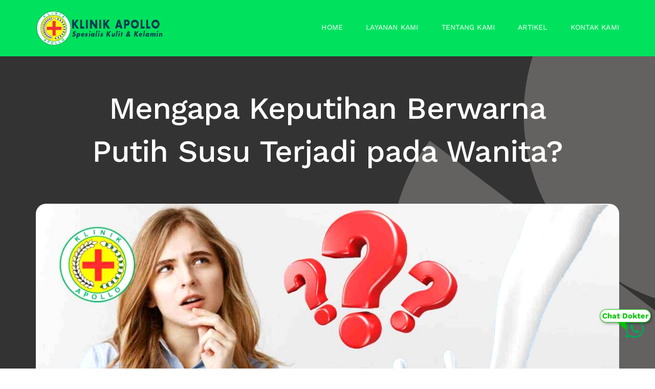

--- FILE ---
content_type: text/html; charset=UTF-8
request_url: https://klinikapollo.net/mengapa-keputihan-berwarna-putih-susu-terjadi-pada-wanita/
body_size: 23236
content:
<!DOCTYPE html>
<html class="avada-html-layout-wide avada-html-header-position-top avada-is-100-percent-template" lang="id" prefix="og: http://ogp.me/ns# fb: http://ogp.me/ns/fb#">
<head>
	<meta http-equiv="X-UA-Compatible" content="IE=edge" />
	<meta http-equiv="Content-Type" content="text/html; charset=utf-8"/>
	<meta name="viewport" content="width=device-width, initial-scale=1" />
	        <style>
            .bd_toc_container {
                transition: ease-in-out .5s !important;
            }
            .bd_toc_container {
                border-top-left-radius:     4px;
                border-top-right-radius:    4px;
                border-bottom-right-radius: 4px;
                border-bottom-left-radius:  4px;
            }
            .bd_toc_container {
                box-shadow: 0px
                            4px
                            16px
                            0px
            rgba(0, 0, 0, 0.03);
            }
            .bd_toc_container.scroll-to-fixed-fixed {
                margin: 0 !important;
            }
            .bd_toc_wrapper .bd_toc_header .bd_toc_switcher_hide_show_icon .bd_toc_arrow {
                border-color: #2c2f32            }
            .bd_toc_wrapper .bd_toc_header:hover .bd_toc_switcher_hide_show_icon .bd_toc_arrow {
                border-color: #2c2f32            }
            .bd_toc_header {
                border-top-left-radius:     10px;
                border-top-right-radius:    10px;
                border-bottom-right-radius: 10px;
                border-bottom-left-radius:  10px;
            }
            .bd_toc_wrapper .bd_toc_wrapper_item .bd_toc_content .bd_toc_content_list ul li a {
                border-top-left-radius:     10px;
                border-top-right-radius:    10px;
                border-bottom-right-radius: 10px;
                border-bottom-left-radius:  10px;
            }
            .bd_toc_container .bd_toc_wrapper .bd_toc_content.list-type-disc ul li a:before {
                background-color: #2c2f32;
                top: calc( 0px + 7px );
                left: calc( 0px - 12px );
            }

        </style>
        <meta name='robots' content='index, follow, max-image-preview:large, max-snippet:-1, max-video-preview:-1' />
	<style>img:is([sizes="auto" i], [sizes^="auto," i]) { contain-intrinsic-size: 3000px 1500px }</style>
	
	<!-- This site is optimized with the Yoast SEO plugin v25.8 - https://yoast.com/wordpress/plugins/seo/ -->
	<title>Mengapa Keputihan Berwarna Putih Susu Terjadi pada Wanita? | Klinik Apollo Jakarta</title>
	<meta name="description" content="Ketahui dengan lakukan pemeriksaan dokter ahli ginekologi, mengapa keputihan berwarna putih susu umum terjadi pada wanita." />
	<link rel="canonical" href="https://klinikapollo.net/mengapa-keputihan-berwarna-putih-susu-terjadi-pada-wanita/" />
	<meta property="og:locale" content="id_ID" />
	<meta property="og:type" content="article" />
	<meta property="og:title" content="Mengapa Keputihan Berwarna Putih Susu Terjadi pada Wanita? | Klinik Apollo Jakarta" />
	<meta property="og:description" content="Ketahui dengan lakukan pemeriksaan dokter ahli ginekologi, mengapa keputihan berwarna putih susu umum terjadi pada wanita." />
	<meta property="og:url" content="https://klinikapollo.net/mengapa-keputihan-berwarna-putih-susu-terjadi-pada-wanita/" />
	<meta property="og:site_name" content="Klinik Apollo Jakarta" />
	<meta property="article:publisher" content="https://www.facebook.com/people/Klinik-Apollo-Jakarta/100090125929091/" />
	<meta property="article:published_time" content="2023-10-31T07:07:35+00:00" />
	<meta property="og:image" content="https://klinikapollo.net/wp-content/uploads/2023/10/Mengapa-Keputihan-Berwarna-Putih-Susu.jpg" />
	<meta property="og:image:width" content="2000" />
	<meta property="og:image:height" content="1325" />
	<meta property="og:image:type" content="image/jpeg" />
	<meta name="author" content="Yulia" />
	<meta name="twitter:card" content="summary_large_image" />
	<meta name="twitter:label1" content="Ditulis oleh" />
	<meta name="twitter:data1" content="Yulia" />
	<meta name="twitter:label2" content="Estimasi waktu membaca" />
	<meta name="twitter:data2" content="3 menit" />
	<script type="application/ld+json" class="yoast-schema-graph">{"@context":"https://schema.org","@graph":[{"@type":"Article","@id":"https://klinikapollo.net/mengapa-keputihan-berwarna-putih-susu-terjadi-pada-wanita/#article","isPartOf":{"@id":"https://klinikapollo.net/mengapa-keputihan-berwarna-putih-susu-terjadi-pada-wanita/"},"author":{"name":"Yulia","@id":"https://klinikapollo.net/#/schema/person/9fcd041e9a1a2ac16c8af6208cb267c6"},"headline":"Mengapa Keputihan Berwarna Putih Susu Terjadi pada Wanita?","datePublished":"2023-10-31T07:07:35+00:00","mainEntityOfPage":{"@id":"https://klinikapollo.net/mengapa-keputihan-berwarna-putih-susu-terjadi-pada-wanita/"},"wordCount":512,"commentCount":0,"publisher":{"@id":"https://klinikapollo.net/#organization"},"image":{"@id":"https://klinikapollo.net/mengapa-keputihan-berwarna-putih-susu-terjadi-pada-wanita/#primaryimage"},"thumbnailUrl":"https://klinikapollo.net/wp-content/uploads/2023/10/Mengapa-Keputihan-Berwarna-Putih-Susu.jpg","keywords":["Infeksi Menular Seksual","Keputihan"],"articleSection":["Penyakit Menular Seksual"],"inLanguage":"id","potentialAction":[{"@type":"CommentAction","name":"Comment","target":["https://klinikapollo.net/mengapa-keputihan-berwarna-putih-susu-terjadi-pada-wanita/#respond"]}]},{"@type":"WebPage","@id":"https://klinikapollo.net/mengapa-keputihan-berwarna-putih-susu-terjadi-pada-wanita/","url":"https://klinikapollo.net/mengapa-keputihan-berwarna-putih-susu-terjadi-pada-wanita/","name":"Mengapa Keputihan Berwarna Putih Susu Terjadi pada Wanita? | Klinik Apollo Jakarta","isPartOf":{"@id":"https://klinikapollo.net/#website"},"primaryImageOfPage":{"@id":"https://klinikapollo.net/mengapa-keputihan-berwarna-putih-susu-terjadi-pada-wanita/#primaryimage"},"image":{"@id":"https://klinikapollo.net/mengapa-keputihan-berwarna-putih-susu-terjadi-pada-wanita/#primaryimage"},"thumbnailUrl":"https://klinikapollo.net/wp-content/uploads/2023/10/Mengapa-Keputihan-Berwarna-Putih-Susu.jpg","datePublished":"2023-10-31T07:07:35+00:00","description":"Ketahui dengan lakukan pemeriksaan dokter ahli ginekologi, mengapa keputihan berwarna putih susu umum terjadi pada wanita.","breadcrumb":{"@id":"https://klinikapollo.net/mengapa-keputihan-berwarna-putih-susu-terjadi-pada-wanita/#breadcrumb"},"inLanguage":"id","potentialAction":[{"@type":"ReadAction","target":["https://klinikapollo.net/mengapa-keputihan-berwarna-putih-susu-terjadi-pada-wanita/"]}]},{"@type":"ImageObject","inLanguage":"id","@id":"https://klinikapollo.net/mengapa-keputihan-berwarna-putih-susu-terjadi-pada-wanita/#primaryimage","url":"https://klinikapollo.net/wp-content/uploads/2023/10/Mengapa-Keputihan-Berwarna-Putih-Susu.jpg","contentUrl":"https://klinikapollo.net/wp-content/uploads/2023/10/Mengapa-Keputihan-Berwarna-Putih-Susu.jpg","width":2000,"height":1325,"caption":"img: klinikapollojakarta.com"},{"@type":"BreadcrumbList","@id":"https://klinikapollo.net/mengapa-keputihan-berwarna-putih-susu-terjadi-pada-wanita/#breadcrumb","itemListElement":[{"@type":"ListItem","position":1,"name":"Beranda","item":"https://klinikapollo.net/"},{"@type":"ListItem","position":2,"name":"Mengapa Keputihan Berwarna Putih Susu Terjadi pada Wanita?"}]},{"@type":"WebSite","@id":"https://klinikapollo.net/#website","url":"https://klinikapollo.net/","name":"Klinik Apollo Jakarta","description":"Spesialis Penyakit Kelamin","publisher":{"@id":"https://klinikapollo.net/#organization"},"potentialAction":[{"@type":"SearchAction","target":{"@type":"EntryPoint","urlTemplate":"https://klinikapollo.net/?s={search_term_string}"},"query-input":{"@type":"PropertyValueSpecification","valueRequired":true,"valueName":"search_term_string"}}],"inLanguage":"id"},{"@type":"Organization","@id":"https://klinikapollo.net/#organization","name":"Klinik Apollo Jakarta","url":"https://klinikapollo.net/","logo":{"@type":"ImageObject","inLanguage":"id","@id":"https://klinikapollo.net/#/schema/logo/image/","url":"https://klinikapollo.net/wp-content/uploads/2023/09/Logo-Klinik-Apollo-Jakarta-Persegi-2.png","contentUrl":"https://klinikapollo.net/wp-content/uploads/2023/09/Logo-Klinik-Apollo-Jakarta-Persegi-2.png","width":365,"height":102,"caption":"Klinik Apollo Jakarta"},"image":{"@id":"https://klinikapollo.net/#/schema/logo/image/"},"sameAs":["https://www.facebook.com/people/Klinik-Apollo-Jakarta/100090125929091/","https://www.youtube.com/@klinikapollo","https://www.tiktok.com/@klinikapollospkk","https://www.instagram.com/klinikapollo_2021/"]},{"@type":"Person","@id":"https://klinikapollo.net/#/schema/person/9fcd041e9a1a2ac16c8af6208cb267c6","name":"Yulia","image":{"@type":"ImageObject","inLanguage":"id","@id":"https://klinikapollo.net/#/schema/person/image/","url":"https://secure.gravatar.com/avatar/b1a3e561002b2458d0cdb209309d411e8204aedd2c7aa040c71490c12c8c54ed?s=96&d=mm&r=g","contentUrl":"https://secure.gravatar.com/avatar/b1a3e561002b2458d0cdb209309d411e8204aedd2c7aa040c71490c12c8c54ed?s=96&d=mm&r=g","caption":"Yulia"},"description":"Yulia adalah seorang Content Writer di Klinik Apollo yang sudah berkecimpung di dunia kesehatan penyakit kelamin sejak tahun 2017.","sameAs":["https://klinikapollo.net/"]}]}</script>
	<!-- / Yoast SEO plugin. -->


<link rel="alternate" type="application/rss+xml" title="Klinik Apollo Jakarta &raquo; Feed" href="https://klinikapollo.net/feed/" />
<link rel="alternate" type="application/rss+xml" title="Klinik Apollo Jakarta &raquo; Umpan Komentar" href="https://klinikapollo.net/comments/feed/" />
					<link rel="shortcut icon" href="https://klinikapollo.net/wp-content/uploads/2023/09/favicon-icon-64x64-1.png" type="image/x-icon" />
		
					<!-- Apple Touch Icon -->
			<link rel="apple-touch-icon" sizes="180x180" href="https://klinikapollo.net/wp-content/uploads/2023/09/apple-icon-180x180-1.png">
		
					<!-- Android Icon -->
			<link rel="icon" sizes="192x192" href="https://klinikapollo.net/wp-content/uploads/2023/09/android-icon-192x192-1.png">
		
					<!-- MS Edge Icon -->
			<meta name="msapplication-TileImage" content="https://klinikapollo.net/wp-content/uploads/2023/09/Microsoft-Edge-icon270.png">
				<link rel="alternate" type="application/rss+xml" title="Klinik Apollo Jakarta &raquo; Mengapa Keputihan Berwarna Putih Susu Terjadi pada Wanita? Umpan Komentar" href="https://klinikapollo.net/mengapa-keputihan-berwarna-putih-susu-terjadi-pada-wanita/feed/" />

		<meta property="og:title" content="Mengapa Keputihan Berwarna Putih Susu Terjadi pada Wanita?"/>
		<meta property="og:type" content="article"/>
		<meta property="og:url" content="https://klinikapollo.net/mengapa-keputihan-berwarna-putih-susu-terjadi-pada-wanita/"/>
		<meta property="og:site_name" content="Klinik Apollo Jakarta"/>
		<meta property="og:description" content="Klinik Apollo – Apakah setiap wanita mengetahuinya, mengapa keputihan berwarna putih susu?

Keputihan adalah cairan alami yang organ reproduksi wanita hasilkan dan memiliki peran penting dalam menjaga kesehatan vagina.

Namun, terkadang keputihan dapat berubah warna dan konsistensinya, seperti menjadi berwarna putih susu. Dalam artikel ini, kita akan menjelaskan penyebab keputihan berwarna putih susu dan bagaimana mengatasi"/>

									<meta property="og:image" content="https://klinikapollo.net/wp-content/uploads/2023/10/Mengapa-Keputihan-Berwarna-Putih-Susu.jpg"/>
							<style id='boomdevs-toc-style-inline-css' type='text/css'>
/*!********************************************************************************************************************************************************************************************************************************************************************!*\
  !*** css ./node_modules/css-loader/dist/cjs.js??ruleSet[1].rules[3].use[1]!./node_modules/postcss-loader/dist/cjs.js??ruleSet[1].rules[3].use[2]!./node_modules/sass-loader/dist/cjs.js??ruleSet[1].rules[3].use[3]!./includes/block-editor/assets/scss/edit.scss ***!
  \********************************************************************************************************************************************************************************************************************************************************************/
.is-root-container .is-selected.wp-block-boomdevs-toc:focus {
  outline: none;
}

.wp-block-boomdevs-toc .bd_toc_block_wrapper {
  background-color: #EFF7FF;
  border: 1px solid #D4ECFF;
  border-radius: 10px;
  padding: 15px;
  font-family: inherit;
  display: flex;
  align-items: center;
}
.wp-block-boomdevs-toc .bd_toc_block_wrapper img {
  width: 60px;
  margin-right: 20px;
}
.wp-block-boomdevs-toc .bd_toc_block_wrapper h2 {
  font-size: 20px !important;
  margin: 0;
}

/*# sourceMappingURL=index.css.map*/
</style>
<link rel='stylesheet' id='boomdevs-toc-css' href='https://klinikapollo.net/wp-content/plugins/top-table-of-contents/public/css/boomdevs-toc-public.css?ver=1.3.30' type='text/css' media='all' />
<link rel='stylesheet' id='child-style-css' href='https://klinikapollo.net/wp-content/themes/Avada-Child-Theme/style.css?ver=6.8.3' type='text/css' media='all' />
<link rel='stylesheet' id='fusion-dynamic-css-css' href='https://klinikapollo.net/wp-content/uploads/fusion-styles/166190aaf9250b8687d38bc54951dde6.min.css?ver=3.11.4' type='text/css' media='all' />
<link rel="https://api.w.org/" href="https://klinikapollo.net/wp-json/" /><link rel="alternate" title="JSON" type="application/json" href="https://klinikapollo.net/wp-json/wp/v2/posts/2711" /><link rel="EditURI" type="application/rsd+xml" title="RSD" href="https://klinikapollo.net/xmlrpc.php?rsd" />
<meta name="generator" content="WordPress 6.8.3" />
<link rel='shortlink' href='https://klinikapollo.net/?p=2711' />
<link rel="alternate" title="oEmbed (JSON)" type="application/json+oembed" href="https://klinikapollo.net/wp-json/oembed/1.0/embed?url=https%3A%2F%2Fklinikapollo.net%2Fmengapa-keputihan-berwarna-putih-susu-terjadi-pada-wanita%2F" />
<link rel="alternate" title="oEmbed (XML)" type="text/xml+oembed" href="https://klinikapollo.net/wp-json/oembed/1.0/embed?url=https%3A%2F%2Fklinikapollo.net%2Fmengapa-keputihan-berwarna-putih-susu-terjadi-pada-wanita%2F&#038;format=xml" />
<style type="text/css" id="css-fb-visibility">@media screen and (max-width: 640px){.fusion-no-small-visibility{display:none !important;}body .sm-text-align-center{text-align:center !important;}body .sm-text-align-left{text-align:left !important;}body .sm-text-align-right{text-align:right !important;}body .sm-flex-align-center{justify-content:center !important;}body .sm-flex-align-flex-start{justify-content:flex-start !important;}body .sm-flex-align-flex-end{justify-content:flex-end !important;}body .sm-mx-auto{margin-left:auto !important;margin-right:auto !important;}body .sm-ml-auto{margin-left:auto !important;}body .sm-mr-auto{margin-right:auto !important;}body .fusion-absolute-position-small{position:absolute;top:auto;width:100%;}.awb-sticky.awb-sticky-small{ position: sticky; top: var(--awb-sticky-offset,0); }}@media screen and (min-width: 641px) and (max-width: 1024px){.fusion-no-medium-visibility{display:none !important;}body .md-text-align-center{text-align:center !important;}body .md-text-align-left{text-align:left !important;}body .md-text-align-right{text-align:right !important;}body .md-flex-align-center{justify-content:center !important;}body .md-flex-align-flex-start{justify-content:flex-start !important;}body .md-flex-align-flex-end{justify-content:flex-end !important;}body .md-mx-auto{margin-left:auto !important;margin-right:auto !important;}body .md-ml-auto{margin-left:auto !important;}body .md-mr-auto{margin-right:auto !important;}body .fusion-absolute-position-medium{position:absolute;top:auto;width:100%;}.awb-sticky.awb-sticky-medium{ position: sticky; top: var(--awb-sticky-offset,0); }}@media screen and (min-width: 1025px){.fusion-no-large-visibility{display:none !important;}body .lg-text-align-center{text-align:center !important;}body .lg-text-align-left{text-align:left !important;}body .lg-text-align-right{text-align:right !important;}body .lg-flex-align-center{justify-content:center !important;}body .lg-flex-align-flex-start{justify-content:flex-start !important;}body .lg-flex-align-flex-end{justify-content:flex-end !important;}body .lg-mx-auto{margin-left:auto !important;margin-right:auto !important;}body .lg-ml-auto{margin-left:auto !important;}body .lg-mr-auto{margin-right:auto !important;}body .fusion-absolute-position-large{position:absolute;top:auto;width:100%;}.awb-sticky.awb-sticky-large{ position: sticky; top: var(--awb-sticky-offset,0); }}</style><style type="text/css">.bd_toc_container{width:100%!important;}.bd_toc_wrapper{padding-top:12px!important;padding-right:12px!important;padding-bottom:12px!important;padding-left:12px!important;}.bd_toc_container{margin-top:0px!important;margin-bottom:30px!important;}.bd_toc_container{background-color:#f9f9f9!important;}.bd_toc_container{border-top-width:1px!important;border-right-width:1px!important;border-bottom-width:1px!important;border-left-width:1px!important;border-color:#aaaaaa!important;border-style:solid!important;}.bd_toc_header_title{font-size:18px!important;}.bd_toc_wrapper .bd_toc_header .bd_toc_header_title{color:#2c2f32!important;}.bd_toc_wrapper .bd_toc_header:hover .bd_toc_header_title{color:#2c2f32!important;}.bd_toc_header{padding-top:0px!important;padding-right:2px!important;padding-bottom:0px!important;padding-left:0px!important;}.bd_toc_header.active{margin-top:0px!important;margin-right:0px!important;margin-bottom:0px!important;margin-left:0px!important;}.bd_toc_content_list .bd_toc_content_list_item ul > li > a{font-size:14px!important;}.bd_toc_wrapper .bd_toc_wrapper_item .bd_toc_content .bd_toc_content_list_item ul li a{padding-top:0px!important;padding-right:0px!important;padding-bottom:0px!important;padding-left:0px!important;}.bd_toc_wrapper .bd_toc_wrapper_item .bd_toc_content .bd_toc_content_list_item ul li a{margin-top:0px!important;margin-right:0px!important;margin-bottom:0px!important;margin-left:0px!important;}.bd_toc_wrapper .bd_toc_wrapper_item .bd_toc_content .bd_toc_content_list ul li a{border-top-width:0px;border-right-width:0px;border-bottom-width:0px;border-left-width:0px;border-color:#ffffff;border-style:solid;}.bd_toc_wrapper .bd_toc_wrapper_item .bd_toc_content .bd_toc_content_list ul li.current > a{border-top-width:0px;border-right-width:0px;border-bottom-width:0px;border-left-width:0px;border-color:#ffffff;border-style:solid;}.bd_toc_content{background-color:#f9f9f9!important;}.bd_toc_wrapper .bd_toc_wrapper_item .bd_toc_content .bd_toc_content_list ul li a{background-color:#f9f9f9!important;}.bd_toc_wrapper .bd_toc_wrapper_item .bd_toc_content .bd_toc_content_list ul li.current > a{background-color:#f7f7f700!important;}.bd_toc_wrapper .bd_toc_wrapper_item .bd_toc_content .bd_toc_content_list ul li a, .bd_toc_container .bd_toc_wrapper .bd_toc_content_list_item ul li .collaps-button .toggle-icon{color:#2c2f32;}.bd_toc_wrapper .bd_toc_wrapper_item .bd_toc_content .bd_toc_content_list ul li a:hover, .bd_toc_container .bd_toc_wrapper .bd_toc_content_list_item ul li .collaps-button .toggle-icon:hover{color:#2c2f32;}.bd_toc_wrapper .bd_toc_wrapper_item .bd_toc_content .bd_toc_content_list ul li.current > a,.bd_toc_container .bd_toc_wrapper .bd_toc_content_list_item ul li.current>.collaps-button .toggle-icon{color:#2c2f32;}</style><link rel="icon" href="https://klinikapollo.net/wp-content/uploads/2023/09/cropped-icon-512x512-1-32x32.png" sizes="32x32" />
<link rel="icon" href="https://klinikapollo.net/wp-content/uploads/2023/09/cropped-icon-512x512-1-192x192.png" sizes="192x192" />
<link rel="apple-touch-icon" href="https://klinikapollo.net/wp-content/uploads/2023/09/cropped-icon-512x512-1-180x180.png" />
<meta name="msapplication-TileImage" content="https://klinikapollo.net/wp-content/uploads/2023/09/cropped-icon-512x512-1-270x270.png" />
		<script type="text/javascript">
			var doc = document.documentElement;
			doc.setAttribute( 'data-useragent', navigator.userAgent );
		</script>
		<!-- Google tag (gtag.js) -->
<script async src="https://www.googletagmanager.com/gtag/js?id=G-DG0C1C9TKH"></script>
<script>
  window.dataLayer = window.dataLayer || [];
  function gtag(){dataLayer.push(arguments);}
  gtag('js', new Date());

  gtag('config', 'G-DG0C1C9TKH');
</script>
	</head>

<body class="wp-singular post-template-default single single-post postid-2711 single-format-standard wp-theme-Avada wp-child-theme-Avada-Child-Theme fusion-image-hovers fusion-pagination-sizing fusion-button_type-flat fusion-button_span-no fusion-button_gradient-linear avada-image-rollover-circle-no avada-image-rollover-yes avada-image-rollover-direction-fade fusion-body ltr no-mobile-sticky-header no-mobile-slidingbar no-mobile-totop fusion-disable-outline fusion-sub-menu-fade mobile-logo-pos-left layout-wide-mode avada-has-boxed-modal-shadow- layout-scroll-offset-full avada-has-zero-margin-offset-top fusion-top-header menu-text-align-center mobile-menu-design-flyout fusion-show-pagination-text fusion-header-layout-v1 avada-responsive avada-footer-fx-none avada-menu-highlight-style-bottombar fusion-search-form-classic fusion-main-menu-search-dropdown fusion-avatar-square avada-dropdown-styles avada-blog-layout-large avada-blog-archive-layout-large avada-header-shadow-no avada-menu-icon-position-left avada-has-megamenu-shadow avada-has-mainmenu-dropdown-divider avada-has-breadcrumb-mobile-hidden avada-has-titlebar-bar_and_content avada-has-transparent-grid-sep-color avada-has-transparent-timeline_color avada-has-pagination-width_height avada-flyout-menu-direction-fade avada-ec-views-v1" data-awb-post-id="2711">
		<a class="skip-link screen-reader-text" href="#content">Skip to content</a>

	<div id="boxed-wrapper">
		
		<div id="wrapper" class="fusion-wrapper">
			<div id="home" style="position:relative;top:-1px;"></div>
												<div class="fusion-tb-header"><div class="fusion-fullwidth fullwidth-box fusion-builder-row-1 fusion-flex-container has-pattern-background has-mask-background nonhundred-percent-fullwidth non-hundred-percent-height-scrolling fusion-sticky-container fusion-custom-z-index fusion-absolute-container fusion-absolute-position-medium fusion-absolute-position-large" style="--awb-border-radius-top-left:0px;--awb-border-radius-top-right:0px;--awb-border-radius-bottom-right:0px;--awb-border-radius-bottom-left:0px;--awb-z-index:9999;--awb-padding-top:20px;--awb-padding-bottom:20px;--awb-padding-top-small:15px;--awb-padding-bottom-small:15px;--awb-margin-bottom:0px;--awb-min-height:60px;--awb-background-color:var(--awb-color3);--awb-background-color-small:#00e25e;--awb-sticky-background-color:var(--awb-color3) !important;--awb-flex-wrap:wrap;" data-transition-offset="100" data-scroll-offset="0" data-sticky-small-visibility="1" data-sticky-medium-visibility="1" data-sticky-large-visibility="1" ><div class="fusion-builder-row fusion-row fusion-flex-align-items-center fusion-flex-content-wrap" style="max-width:calc( 1140px + 0px );margin-left: calc(-0px / 2 );margin-right: calc(-0px / 2 );"><div class="fusion-layout-column fusion_builder_column fusion-builder-column-0 fusion_builder_column_1_4 1_4 fusion-flex-column fusion-column-inner-bg-wrapper" style="--awb-inner-bg-size:cover;--awb-width-large:25%;--awb-margin-top-large:0px;--awb-spacing-right-large:0px;--awb-margin-bottom-large:0px;--awb-spacing-left-large:0px;--awb-width-medium:25%;--awb-order-medium:0;--awb-spacing-right-medium:0px;--awb-spacing-left-medium:0px;--awb-width-small:45%;--awb-order-small:0;--awb-spacing-right-small:0px;--awb-spacing-left-small:0px;"><span class="fusion-column-inner-bg hover-type-none"><a class="fusion-column-anchor" href="https://klinikapollo.net/"><span class="fusion-column-inner-bg-image"></span></a></span><div class="fusion-column-wrapper fusion-column-has-shadow fusion-flex-justify-content-flex-start fusion-content-layout-row fusion-content-nowrap"><div class="fusion-image-element " style="--awb-margin-right:10px;--awb-max-width:250px;--awb-caption-title-font-family:var(--h2_typography-font-family);--awb-caption-title-font-weight:var(--h2_typography-font-weight);--awb-caption-title-font-style:var(--h2_typography-font-style);--awb-caption-title-size:var(--h2_typography-font-size);--awb-caption-title-transform:var(--h2_typography-text-transform);--awb-caption-title-line-height:var(--h2_typography-line-height);--awb-caption-title-letter-spacing:var(--h2_typography-letter-spacing);"><span class=" has-fusion-standard-logo has-fusion-mobile-logo fusion-imageframe imageframe-none imageframe-1 hover-type-none"><a class="fusion-no-lightbox" href="https://klinikapollo.net/" target="_self"><img decoding="async" src="https://klinikapollo.net/wp-content/uploads/2023/09/Logo-Klinik-Apollo-Jakarta-Persegi-2.png" srcset="https://klinikapollo.net/wp-content/uploads/2023/09/Logo-Klinik-Apollo-Jakarta-Persegi-2.png 1x, https://klinikapollo.net/wp-content/uploads/2023/09/Logo-Klinik-Apollo-Jakarta-Persegi-2.png 2x" style="max-height:102px;height:auto;" retina_url="https://klinikapollo.net/wp-content/uploads/2023/09/Logo-Klinik-Apollo-Jakarta-Persegi-2.png" width="365" height="102" class="img-responsive fusion-standard-logo disable-lazyload" alt="Klinik Apollo Jakarta Logo" /><img decoding="async" src="https://klinikapollo.net/wp-content/uploads/2023/09/Logo-Klinik-Apollo-Jakarta-Persegi-2.png" srcset="https://klinikapollo.net/wp-content/uploads/2023/09/Logo-Klinik-Apollo-Jakarta-Persegi-2.png 1x, https://klinikapollo.net/wp-content/uploads/2023/09/Logo-Klinik-Apollo-Jakarta-Persegi-2.png 2x" style="max-height:102px;height:auto;" retina_url="https://klinikapollo.net/wp-content/uploads/2023/09/Logo-Klinik-Apollo-Jakarta-Persegi-2.png" width="365" height="102" class="img-responsive fusion-mobile-logo disable-lazyload" alt="Klinik Apollo Jakarta Logo" /></a></span></div></div></div><div class="fusion-layout-column fusion_builder_column fusion-builder-column-1 fusion_builder_column_3_4 3_4 fusion-flex-column" style="--awb-bg-size:cover;--awb-width-large:75%;--awb-margin-top-large:0px;--awb-spacing-right-large:0px;--awb-margin-bottom-large:0px;--awb-spacing-left-large:0px;--awb-width-medium:75%;--awb-order-medium:0;--awb-spacing-right-medium:0px;--awb-spacing-left-medium:0px;--awb-width-small:55%;--awb-order-small:0;--awb-spacing-right-small:0px;--awb-spacing-left-small:0px;"><div class="fusion-column-wrapper fusion-column-has-shadow fusion-flex-justify-content-flex-start fusion-content-layout-column"><nav class="awb-menu awb-menu_row awb-menu_em-hover mobile-mode-collapse-to-button awb-menu_icons-left awb-menu_dc-yes mobile-trigger-fullwidth-off awb-menu_mobile-toggle awb-menu_indent-left mobile-size-full-absolute loading mega-menu-loading awb-menu_desktop awb-menu_dropdown awb-menu_expand-right awb-menu_transition-fade" style="--awb-font-size:var(--awb-typography5-font-size);--awb-text-transform:var(--awb-typography5-text-transform);--awb-min-height:10px;--awb-gap:45px;--awb-justify-content:flex-end;--awb-items-padding-top:0px;--awb-items-padding-bottom:0px;--awb-border-color:rgba(255,255,255,0);--awb-border-bottom:2px;--awb-color:var(--awb-color1);--awb-letter-spacing:var(--awb-typography5-letter-spacing);--awb-active-color:var(--awb-color6);--awb-active-border-bottom:2px;--awb-active-border-color:var(--awb-color6);--awb-submenu-sep-color:rgba(226,226,226,0);--awb-submenu-active-bg:var(--awb-color5);--awb-submenu-active-color:var(--awb-color1);--awb-submenu-text-transform:none;--awb-icons-color:var(--awb-color1);--awb-icons-hover-color:var(--awb-color5);--awb-main-justify-content:flex-start;--awb-mobile-nav-button-align-hor:flex-end;--awb-mobile-bg:var(--awb-color5);--awb-mobile-color:var(--awb-color1);--awb-mobile-active-bg:var(--awb-color1);--awb-mobile-active-color:var(--awb-color5);--awb-mobile-trigger-font-size:40px;--awb-trigger-padding-top:0px;--awb-trigger-padding-right:0px;--awb-trigger-padding-bottom:0px;--awb-trigger-padding-left:0px;--awb-mobile-trigger-color:var(--awb-color1);--awb-mobile-trigger-background-color:rgba(255,255,255,0);--awb-mobile-nav-trigger-bottom-margin:28px;--awb-mobile-sep-color:rgba(0,0,0,0);--awb-sticky-min-height:70px;--awb-mobile-justify:flex-start;--awb-mobile-caret-left:auto;--awb-mobile-caret-right:0;--awb-fusion-font-family-typography:var(--awb-typography5-font-family);--awb-fusion-font-weight-typography:var(--awb-typography5-font-weight);--awb-fusion-font-style-typography:var(--awb-typography5-font-style);--awb-fusion-font-family-submenu-typography:inherit;--awb-fusion-font-style-submenu-typography:normal;--awb-fusion-font-weight-submenu-typography:400;--awb-fusion-font-family-mobile-typography:inherit;--awb-fusion-font-style-mobile-typography:normal;--awb-fusion-font-weight-mobile-typography:400;" aria-label="Menu" data-breakpoint="970" data-count="0" data-transition-type="center" data-transition-time="300" data-expand="right"><button type="button" class="awb-menu__m-toggle awb-menu__m-toggle_no-text" aria-expanded="false" aria-controls="menu-taxi-main-menu"><span class="awb-menu__m-toggle-inner"><span class="collapsed-nav-text"><span class="screen-reader-text">Toggle Navigation</span></span><span class="awb-menu__m-collapse-icon awb-menu__m-collapse-icon_no-text"><span class="awb-menu__m-collapse-icon-open awb-menu__m-collapse-icon-open_no-text awb-yoga-menu"></span><span class="awb-menu__m-collapse-icon-close awb-menu__m-collapse-icon-close_no-text awb-yoga-close"></span></span></span></button><ul id="menu-apollo-main-menu" class="fusion-menu awb-menu__main-ul awb-menu__main-ul_row"><li  id="menu-item-1025"  class="menu-item menu-item-type-post_type menu-item-object-page menu-item-home menu-item-1025 awb-menu__li awb-menu__main-li awb-menu__main-li_regular"  data-item-id="1025"><span class="awb-menu__main-background-default awb-menu__main-background-default_center"></span><span class="awb-menu__main-background-active awb-menu__main-background-active_center"></span><a  href="https://klinikapollo.net/" class="awb-menu__main-a awb-menu__main-a_regular"><span class="menu-text">Home</span></a></li><li  id="menu-item-1028"  class="menu-item menu-item-type-post_type menu-item-object-page menu-item-1028 awb-menu__li awb-menu__main-li awb-menu__main-li_regular"  data-item-id="1028"><span class="awb-menu__main-background-default awb-menu__main-background-default_center"></span><span class="awb-menu__main-background-active awb-menu__main-background-active_center"></span><a  href="https://klinikapollo.net/layanan-kami/" class="awb-menu__main-a awb-menu__main-a_regular"><span class="menu-text">Layanan Kami</span></a></li><li  id="menu-item-1029"  class="menu-item menu-item-type-post_type menu-item-object-page menu-item-1029 awb-menu__li awb-menu__main-li awb-menu__main-li_regular"  data-item-id="1029"><span class="awb-menu__main-background-default awb-menu__main-background-default_center"></span><span class="awb-menu__main-background-active awb-menu__main-background-active_center"></span><a  href="https://klinikapollo.net/tentang-kami/" class="awb-menu__main-a awb-menu__main-a_regular"><span class="menu-text">Tentang Kami</span></a></li><li  id="menu-item-1026"  class="menu-item menu-item-type-post_type menu-item-object-page menu-item-1026 awb-menu__li awb-menu__main-li awb-menu__main-li_regular"  data-item-id="1026"><span class="awb-menu__main-background-default awb-menu__main-background-default_center"></span><span class="awb-menu__main-background-active awb-menu__main-background-active_center"></span><a  href="https://klinikapollo.net/artikel/" class="awb-menu__main-a awb-menu__main-a_regular"><span class="menu-text">Artikel</span></a></li><li  id="menu-item-1027"  class="menu-item menu-item-type-post_type menu-item-object-page menu-item-1027 awb-menu__li awb-menu__main-li awb-menu__main-li_regular"  data-item-id="1027"><span class="awb-menu__main-background-default awb-menu__main-background-default_center"></span><span class="awb-menu__main-background-active awb-menu__main-background-active_center"></span><a  href="https://klinikapollo.net/kontak-kami/" class="awb-menu__main-a awb-menu__main-a_regular"><span class="menu-text">Kontak Kami</span></a></li></ul></nav></div></div></div></div>
</div>		<div id="sliders-container" class="fusion-slider-visibility">
					</div>
											
			<section class="avada-page-titlebar-wrapper" aria-label="Page Title Bar">
	<div class="fusion-page-title-bar fusion-page-title-bar-breadcrumbs fusion-page-title-bar-left">
		<div class="fusion-page-title-row">
			<div class="fusion-page-title-wrapper">
				<div class="fusion-page-title-captions">

					
					
				</div>

													
			</div>
		</div>
	</div>
</section>

						<main id="main" class="clearfix width-100">
				<div class="fusion-row" style="max-width:100%;">

<section id="content" style="width: 100%;">
									<div id="post-2711" class="post-2711 post type-post status-publish format-standard has-post-thumbnail hentry category-penyakit-menular-seksual tag-infeksi-menular-seksual tag-keputihan">

				<div class="post-content">
					<div class="fusion-fullwidth fullwidth-box fusion-builder-row-2 fusion-flex-container has-pattern-background has-mask-background nonhundred-percent-fullwidth non-hundred-percent-height-scrolling fusion-custom-z-index" style="--awb-border-radius-top-left:0px;--awb-border-radius-top-right:0px;--awb-border-radius-bottom-right:0px;--awb-border-radius-bottom-left:0px;--awb-z-index:99;--awb-background-color:var(--awb-color8);--awb-flex-wrap:wrap;" ><div class="awb-background-mask" style="background-image:  url(data:image/svg+xml;utf8,%3Csvg%20width%3D%221920%22%20height%3D%22954%22%20fill%3D%22none%22%20xmlns%3D%22http%3A%2F%2Fwww.w3.org%2F2000%2Fsvg%22%3E%3Cg%20clip-path%3D%22url%28%23prefix__clip0_58_68%29%22%20fill%3D%22rgba%28191%2C186%2C181%2C1%29%22%3E%3Ccircle%20cx%3D%221663.56%22%20cy%3D%22206.967%22%20r%3D%22349.995%22%20transform%3D%22rotate%28-45%201663.56%20206.967%29%22%2F%3E%3Cpath%20d%3D%22M1703.05%20674.96c-116.77%20154.952-336.57%20186.262-490.94%2069.933s-184.86-336.246-68.1-491.198l559.04%20421.265z%22%2F%3E%3Cpath%20d%3D%22M1280.32%20918.549c-124.14%2071.672-282.874%2029.138-354.546-95.001-71.672-124.14-29.139-282.876%2094.996-354.548l259.55%20449.549z%22%2F%3E%3C%2Fg%3E%3Cdefs%3E%3CclipPath%20id%3D%22prefix__clip0_58_68%22%3E%3Cpath%20fill%3D%22%23fff%22%20d%3D%22M0%200h1920v954H0z%22%2F%3E%3C%2FclipPath%3E%3C%2Fdefs%3E%3C%2Fsvg%3E);opacity: 0.35 ;transform: scale(1, 1);mix-blend-mode:normal;"></div><div class="fusion-builder-row fusion-row fusion-flex-align-items-flex-start fusion-flex-justify-content-center fusion-flex-content-wrap" style="max-width:1185.6px;margin-left: calc(-4% / 2 );margin-right: calc(-4% / 2 );"><div class="fusion-layout-column fusion_builder_column fusion-builder-column-2 fusion_builder_column_1_1 1_1 fusion-flex-column" style="--awb-padding-top:170px;--awb-padding-top-small:60px;--awb-bg-size:cover;--awb-width-large:100%;--awb-margin-top-large:0px;--awb-spacing-right-large:1.92%;--awb-margin-bottom-large:0px;--awb-spacing-left-large:1.92%;--awb-width-medium:100%;--awb-order-medium:0;--awb-spacing-right-medium:1.92%;--awb-spacing-left-medium:1.92%;--awb-width-small:100%;--awb-order-small:0;--awb-spacing-right-small:1.92%;--awb-spacing-left-small:1.92%;"><div class="fusion-column-wrapper fusion-column-has-shadow fusion-flex-justify-content-flex-start fusion-content-layout-column"><div class="fusion-title title fusion-title-1 fusion-sep-none fusion-title-center fusion-title-text fusion-title-size-one" style="--awb-text-color:var(--awb-color1);--awb-margin-right:100px;--awb-margin-bottom:60px;--awb-margin-left:100px;--awb-margin-bottom-small:40px;--awb-font-size:60px;"><h1 class="fusion-title-heading title-heading-center fusion-responsive-typography-calculated" style="margin:0;font-size:1em;--fontSize:60;line-height:var(--awb-typography1-line-height);">Mengapa Keputihan Berwarna Putih Susu Terjadi pada Wanita?</h1></div><div class="fusion-image-element " style="--awb-margin-bottom:-120px;--awb-caption-title-font-family:var(--h2_typography-font-family);--awb-caption-title-font-weight:var(--h2_typography-font-weight);--awb-caption-title-font-style:var(--h2_typography-font-style);--awb-caption-title-size:var(--h2_typography-font-size);--awb-caption-title-transform:var(--h2_typography-text-transform);--awb-caption-title-line-height:var(--h2_typography-line-height);--awb-caption-title-letter-spacing:var(--h2_typography-letter-spacing);--awb-filter:saturate(105%) brightness(105%) contrast(110%);--awb-filter-transition:filter 0.3s ease;--awb-filter-hover:saturate(110%) brightness(110%) contrast(100%);"><span class=" fusion-imageframe imageframe-none imageframe-2 hover-type-none" style="border-radius:20px;"><img fetchpriority="high" decoding="async" width="2000" height="1325" alt="Ketahui dengan jelas mengapa keputihan berwarna putih susu umum terjadi pada wanita." title="Mengapa Keputihan Berwarna Putih Susu" src="https://klinikapollo.net/wp-content/uploads/2023/10/Mengapa-Keputihan-Berwarna-Putih-Susu.jpg" data-orig-src="https://klinikapollo.net/wp-content/uploads/2023/10/Mengapa-Keputihan-Berwarna-Putih-Susu.jpg" class="lazyload img-responsive wp-image-2713" srcset="data:image/svg+xml,%3Csvg%20xmlns%3D%27http%3A%2F%2Fwww.w3.org%2F2000%2Fsvg%27%20width%3D%272000%27%20height%3D%271325%27%20viewBox%3D%270%200%202000%201325%27%3E%3Crect%20width%3D%272000%27%20height%3D%271325%27%20fill-opacity%3D%220%22%2F%3E%3C%2Fsvg%3E" data-srcset="https://klinikapollo.net/wp-content/uploads/2023/10/Mengapa-Keputihan-Berwarna-Putih-Susu-200x133.jpg 200w, https://klinikapollo.net/wp-content/uploads/2023/10/Mengapa-Keputihan-Berwarna-Putih-Susu-400x265.jpg 400w, https://klinikapollo.net/wp-content/uploads/2023/10/Mengapa-Keputihan-Berwarna-Putih-Susu-600x398.jpg 600w, https://klinikapollo.net/wp-content/uploads/2023/10/Mengapa-Keputihan-Berwarna-Putih-Susu-800x530.jpg 800w, https://klinikapollo.net/wp-content/uploads/2023/10/Mengapa-Keputihan-Berwarna-Putih-Susu-1200x795.jpg 1200w, https://klinikapollo.net/wp-content/uploads/2023/10/Mengapa-Keputihan-Berwarna-Putih-Susu.jpg 2000w" data-sizes="auto" data-orig-sizes="(max-width: 1024px) 100vw, (max-width: 640px) 100vw, 1200px" /></span></div></div></div></div></div><div class="fusion-fullwidth fullwidth-box fusion-builder-row-3 fusion-flex-container has-pattern-background has-mask-background nonhundred-percent-fullwidth non-hundred-percent-height-scrolling" style="--awb-border-radius-top-left:0px;--awb-border-radius-top-right:0px;--awb-border-radius-bottom-right:0px;--awb-border-radius-bottom-left:0px;--awb-flex-wrap:wrap;" ><div class="fusion-builder-row fusion-row fusion-flex-align-items-flex-start fusion-flex-content-wrap" style="max-width:1185.6px;margin-left: calc(-4% / 2 );margin-right: calc(-4% / 2 );"><div class="fusion-layout-column fusion_builder_column fusion-builder-column-3 fusion_builder_column_1_1 1_1 fusion-flex-column" style="--awb-bg-size:cover;--awb-width-large:100%;--awb-margin-top-large:0px;--awb-spacing-right-large:1.92%;--awb-margin-bottom-large:0px;--awb-spacing-left-large:1.92%;--awb-width-medium:100%;--awb-order-medium:0;--awb-spacing-right-medium:1.92%;--awb-spacing-left-medium:1.92%;--awb-width-small:100%;--awb-order-small:0;--awb-spacing-right-small:1.92%;--awb-spacing-left-small:1.92%;"><div class="fusion-column-wrapper fusion-column-has-shadow fusion-flex-justify-content-flex-start fusion-content-layout-column"><div class="fusion-section-separator section-separator big-half-circle fusion-section-separator-1" style="--awb-spacer-height:99px;--awb-divider-height:99px;--awb-spacer-padding-top:inherit;--awb-sep-padding:0;--awb-svg-padding:0;"><div class="fusion-section-separator-svg fusion-section-separator-fullwidth"><svg class="fusion-big-half-circle-candy" xmlns="http://www.w3.org/2000/svg" version="1.1" width="100%" height="100" viewBox="0 0 100 100" preserveAspectRatio="none" fill="rgba(51,51,51,1)"><path d="M0 0 C55 180 100 0 100 0 Z"></path></svg></div><div class="fusion-section-separator-spacer fusion-section-separator-fullwidth"><div class="fusion-section-separator-spacer-height"></div></div></div></div></div></div></div><div class="fusion-fullwidth fullwidth-box fusion-builder-row-4 fusion-flex-container has-pattern-background has-mask-background nonhundred-percent-fullwidth non-hundred-percent-height-scrolling" style="--awb-border-radius-top-left:0px;--awb-border-radius-top-right:0px;--awb-border-radius-bottom-right:0px;--awb-border-radius-bottom-left:0px;--awb-margin-top:30px;--awb-background-color:var(--awb-color1);--awb-flex-wrap:wrap;" ><div class="fusion-builder-row fusion-row fusion-flex-align-items-flex-start fusion-flex-justify-content-center fusion-flex-content-wrap" style="max-width:1185.6px;margin-left: calc(-4% / 2 );margin-right: calc(-4% / 2 );"><div class="fusion-layout-column fusion_builder_column fusion-builder-column-4 fusion_builder_column_1_1 1_1 fusion-flex-column" style="--awb-padding-right:10px;--awb-padding-left:10px;--awb-bg-size:cover;--awb-border-color:var(--awb-color3);--awb-border-top:1px;--awb-border-bottom:1px;--awb-border-style:solid;--awb-width-large:100%;--awb-margin-top-large:0px;--awb-spacing-right-large:1.92%;--awb-margin-bottom-large:20px;--awb-spacing-left-large:1.92%;--awb-width-medium:100%;--awb-order-medium:0;--awb-spacing-right-medium:1.92%;--awb-spacing-left-medium:1.92%;--awb-width-small:100%;--awb-order-small:0;--awb-spacing-right-small:1.92%;--awb-spacing-left-small:1.92%;"><div class="fusion-column-wrapper fusion-column-has-shadow fusion-flex-justify-content-flex-start fusion-content-layout-column"><div class="fusion-builder-row fusion-builder-row-inner fusion-row fusion-flex-align-items-flex-start fusion-flex-justify-content-center fusion-flex-content-wrap" style="width:104% !important;max-width:104% !important;margin-left: calc(-4% / 2 );margin-right: calc(-4% / 2 );"><div class="fusion-layout-column fusion_builder_column_inner fusion-builder-nested-column-0 fusion_builder_column_inner_1_3 1_3 fusion-flex-column" style="--awb-bg-size:cover;--awb-width-large:33.333333333333%;--awb-margin-top-large:0px;--awb-spacing-right-large:5.76%;--awb-margin-bottom-large:0px;--awb-spacing-left-large:5.76%;--awb-width-medium:25%;--awb-order-medium:0;--awb-spacing-right-medium:7.68%;--awb-spacing-left-medium:7.68%;--awb-width-small:20%;--awb-order-small:0;--awb-spacing-right-small:9.6%;--awb-spacing-left-small:9.6%;"><div class="fusion-column-wrapper fusion-column-has-shadow fusion-flex-justify-content-flex-start fusion-content-layout-column"><div class="fusion-meta-tb fusion-meta-tb-1 floated" style="--awb-border-bottom:0px;--awb-border-top:0px;--awb-height:90px;--awb-font-size:18px;--awb-text-color:var(--awb-color8);--awb-link-color:var(--awb-color5);--awb-text-hover-color:var(--awb-color6);--awb-alignment-medium:flex-start;--awb-alignment-small:center;"><span class="fusion-tb-author">By <span><a href="https://klinikapollo.net/author/yulia/" title="Pos-pos oleh Yulia" rel="author">Yulia</a></span></span><span class="fusion-meta-tb-sep"></span></div></div></div><div class="fusion-layout-column fusion_builder_column_inner fusion-builder-nested-column-1 fusion_builder_column_inner_1_3 1_3 fusion-flex-column" style="--awb-bg-size:cover;--awb-width-large:33.333333333333%;--awb-margin-top-large:0px;--awb-spacing-right-large:5.76%;--awb-margin-bottom-large:0px;--awb-spacing-left-large:5.76%;--awb-width-medium:50%;--awb-order-medium:0;--awb-spacing-right-medium:3.84%;--awb-spacing-left-medium:3.84%;--awb-width-small:80%;--awb-order-small:0;--awb-spacing-right-small:2.4%;--awb-spacing-left-small:2.4%;"><div class="fusion-column-wrapper fusion-column-has-shadow fusion-flex-justify-content-flex-start fusion-content-layout-column"><div class="fusion-meta-tb fusion-meta-tb-2 floated" style="--awb-border-bottom:0px;--awb-border-top:0px;--awb-height:90px;--awb-font-size:18px;--awb-text-color:var(--awb-color8);--awb-link-color:var(--awb-color5);--awb-text-hover-color:var(--awb-color6);--awb-alignment:center;--awb-alignment-medium:center;--awb-alignment-small:center;"><span class="fusion-tb-categories">Categories: <a href="https://klinikapollo.net/category/penyakit-menular-seksual/" rel="category tag">Penyakit Menular Seksual</a></span><span class="fusion-meta-tb-sep"></span></div></div></div><div class="fusion-layout-column fusion_builder_column_inner fusion-builder-nested-column-2 fusion_builder_column_inner_1_3 1_3 fusion-flex-column fusion-flex-align-self-center" style="--awb-bg-size:cover;--awb-width-large:33.333333333333%;--awb-margin-top-large:0px;--awb-spacing-right-large:5.76%;--awb-margin-bottom-large:0px;--awb-spacing-left-large:5.76%;--awb-width-medium:25%;--awb-order-medium:0;--awb-spacing-right-medium:7.68%;--awb-spacing-left-medium:7.68%;--awb-width-small:100%;--awb-order-small:0;--awb-spacing-right-small:1.92%;--awb-spacing-left-small:1.92%;"><div class="fusion-column-wrapper fusion-column-has-shadow fusion-flex-justify-content-flex-start fusion-content-layout-column"><div class="fusion-sharing-box fusion-sharing-box-1 boxed-icons has-taglines layout-floated layout-medium-floated layout-small-stacked" style="background-color:rgba(255,255,255,0);padding:0;border-color:#cccccc;--awb-margin-top:0px;--awb-separator-border-color:#cccccc;--awb-separator-border-sizes:0px;--awb-layout:row;--awb-alignment-small:center;--awb-stacked-align-small:center;" data-title="Mengapa Keputihan Berwarna Putih Susu Terjadi pada Wanita?" data-description="Klinik Apollo – Apakah setiap wanita mengetahuinya, mengapa keputihan berwarna putih susu?

Keputihan adalah cairan alami yang organ reproduksi wanita hasilkan dan memiliki peran penting dalam menjaga kesehatan vagina.

Namun, terkadang keputihan dapat berubah warna dan konsistensinya, seperti menjadi berwarna putih susu. Dalam artikel ini, kita akan menjelaskan penyebab keputihan berwarna putih susu dan bagaimana mengatasi" data-link="https://klinikapollo.net/mengapa-keputihan-berwarna-putih-susu-terjadi-pada-wanita/"><div class="fusion-social-networks sharingbox-shortcode-icon-wrapper sharingbox-shortcode-icon-wrapper-1 boxed-icons"><span><a href="https://www.facebook.com/sharer.php?u=https%3A%2F%2Fklinikapollo.net%2Fmengapa-keputihan-berwarna-putih-susu-terjadi-pada-wanita%2F&amp;t=Mengapa%20Keputihan%20Berwarna%20Putih%20Susu%20Terjadi%20pada%20Wanita%3F" target="_blank" rel="noreferrer" title="Facebook" aria-label="Facebook" data-placement="top" data-toggle="tooltip" data-title="Facebook"><i class="fusion-social-network-icon fusion-tooltip fusion-facebook awb-icon-facebook" style="color:#ffffff;background-color:#3b5998;border-color:#3b5998;border-radius:4px;" aria-hidden="true"></i></a></span><span><a href="https://twitter.com/share?text=Mengapa%20Keputihan%20Berwarna%20Putih%20Susu%20Terjadi%20pada%20Wanita%3F&amp;url=https%3A%2F%2Fklinikapollo.net%2Fmengapa-keputihan-berwarna-putih-susu-terjadi-pada-wanita%2F" target="_blank" rel="noopener noreferrer" title="Twitter" aria-label="Twitter" data-placement="top" data-toggle="tooltip" data-title="Twitter"><i class="fusion-social-network-icon fusion-tooltip fusion-twitter awb-icon-twitter" style="color:#ffffff;background-color:#000000;border-color:#000000;border-radius:4px;" aria-hidden="true"></i></a></span><span><a href="https://api.whatsapp.com/send?text=https%3A%2F%2Fklinikapollo.net%2Fmengapa-keputihan-berwarna-putih-susu-terjadi-pada-wanita%2F" target="_blank" rel="noopener noreferrer" title="WhatsApp" aria-label="WhatsApp" data-placement="top" data-toggle="tooltip" data-title="WhatsApp"><i class="fusion-social-network-icon fusion-tooltip fusion-whatsapp awb-icon-whatsapp" style="color:#ffffff;background-color:#77e878;border-color:#77e878;border-radius:4px;" aria-hidden="true"></i></a></span></div></div></div></div></div></div></div></div></div><div class="fusion-fullwidth fullwidth-box fusion-builder-row-5 fusion-flex-container has-pattern-background has-mask-background nonhundred-percent-fullwidth non-hundred-percent-height-scrolling" style="--awb-border-radius-top-left:0px;--awb-border-radius-top-right:0px;--awb-border-radius-bottom-right:0px;--awb-border-radius-bottom-left:0px;--awb-flex-wrap:wrap;" ><div class="fusion-builder-row fusion-row fusion-flex-align-items-flex-start fusion-flex-content-wrap" style="max-width:1185.6px;margin-left: calc(-4% / 2 );margin-right: calc(-4% / 2 );"><div class="fusion-layout-column fusion_builder_column fusion-builder-column-5 fusion_builder_column_2_3 2_3 fusion-flex-column" style="--awb-bg-size:cover;--awb-width-large:66.666666666667%;--awb-margin-top-large:0px;--awb-spacing-right-large:2.88%;--awb-margin-bottom-large:0px;--awb-spacing-left-large:2.88%;--awb-width-medium:100%;--awb-order-medium:0;--awb-spacing-right-medium:1.92%;--awb-spacing-left-medium:1.92%;--awb-width-small:100%;--awb-order-small:0;--awb-spacing-right-small:1.92%;--awb-spacing-left-small:1.92%;"><div class="fusion-column-wrapper fusion-column-has-shadow fusion-flex-justify-content-flex-start fusion-content-layout-column"><div class="fusion-content-tb fusion-content-tb-1"><p><strong>Klinik Apollo</strong> – Apakah setiap wanita mengetahuinya, <a href="https://klinikapollo.net/mengapa-keputihan-berwarna-putih-susu-terjadi-pada-wanita">mengapa keputihan berwarna putih susu</a>?</p>
<p>Keputihan adalah cairan alami yang organ reproduksi wanita hasilkan dan memiliki peran penting dalam menjaga kesehatan vagina.</p>
<p>Namun, terkadang keputihan dapat berubah warna dan konsistensinya, seperti menjadi berwarna putih susu. Dalam artikel ini, kita akan menjelaskan penyebab keputihan berwarna putih susu dan bagaimana mengatasi kondisi ini.</p>
<p>Atau bisa juga Anda menghubungi kami di kontak nomor <strong>0812 1230 6882</strong>. Keputihan adalah cairan alami yang dinding vagina dan leher rahim hasilkan.</p>
<p>Cairan ini dapat bervariasi dalam warna, bau, dan konsistensi tergantung pada siklus menstruasi, hormon, dan faktor-faktor lainnya.</p>
<p>Biasanya, keputihan berfungsi untuk membersihkan vagina, menjaga kelembaban, dan melindungi organ reproduksi dari infeksi.</p>
<p class="animate-charcter" style="text-align: center;"><a href="https://bit.ly/KonsultasiGratis_LiveChat3">&gt;&gt;<strong> Konsultasi Online Gratis di Sini</strong> &lt;&lt;</a></p>
        
            
            <div class="fit_content">
                <div class="bd_toc_container" data-fixedWidth="">
                    <div class="bd_toc_wrapper" data-wrapperPadding="48px">
                        <div class="bd_toc_wrapper_item">
                            <div class="bd_toc_header active" data-headerPadding="2px">
                                <div class="bd_toc_header_title">
                                    Daftar isi                                </div>
                                <div class="bd_toc_switcher_hide_show_icon">
                                    <span class="bd_toc_arrow"></span>                                </div>
                            </div>
                            <div class="bd_toc_content list-type-number">
                                <div class="bd_toc_content_list ">
                                    <div class='bd_toc_content_list_item'>    <ul>
      <li class="first">
        <a href="#penyebab-keputihan-berwarna-putih-susu">Penyebab Keputihan Berwarna Putih Susu</a>
        <ul class="menu_level_2">
          <li class="first">
            <span></span>
            <ul class="menu_level_3">
              <li class="first">
                <a href="#keputihan-normal">Keputihan normal</a>
              </li>
              <li>
                <a href="#siklus-menstruasi">Siklus menstruasi</a>
              </li>
              <li>
                <a href="#kehamilan">Kehamilan</a>
              </li>
              <li>
                <a href="#penggunaan-kontrasepsi">Penggunaan kontrasepsi</a>
              </li>
              <li>
                <a href="#infeksi-jamur">Infeksi jamur</a>
              </li>
              <li class="last">
                <a href="#iritasi-atau-alergi">Iritasi atau alergi</a>
              </li>
            </ul>
          </li>
          <li class="last">
            <a href="#cara-mengatasi">Cara Mengatasi</a>
            <ul class="menu_level_3">
              <li class="first">
                <a href="#jaga-kebersihan">Jaga kebersihan</a>
              </li>
              <li>
                <a href="#kenakan-pakaian-longgar">Kenakan pakaian longgar</a>
              </li>
              <li>
                <a href="#perhatikan-makanan">Perhatikan makanan</a>
              </li>
              <li>
                <a href="#hindari-produk-harum">Hindari produk harum</a>
              </li>
              <li class="last">
                <a href="#konsultasi-dengan-dokter-ahli">Konsultasi dengan dokter ahli</a>
              </li>
            </ul>
          </li>
        </ul>
      </li>
      <li class="last">
        <a href="#konsultasi-online-gratis-keputihan-berwarna-putih-susu-di-klinik-apollo">Konsultasi Online Gratis Keputihan Berwarna Putih Susu di Klinik Apollo</a>
      </li>
    </ul>
</div>                                </div>
                            </div>
                        </div>
                    </div>
                    <div class="layout_toggle_button">
                        <span class="bd_toc_arrow"></span>
                    </div>
                </div>
            </div>

    <h2 id='penyebab-keputihan-berwarna-putih-susu'  id="boomdevs_1"><strong>Penyebab Keputihan Berwarna Putih Susu</strong></h2>
<p>Kondisi ini adalah hal yang umum dan biasanya tidak menjadi tanda penyakit serius. Beberapa penyebab umum meliputi:</p>
<ul>
<li>
<h4 id='keputihan-normal'  id="boomdevs_2">Keputihan normal</h4>
</li>
</ul>
<p>Keputihan berwarna putih susu yang tidak beserta dengan gejala lain, seperti gatal atau bau yang tidak sedap, biasanya adalah bagian dari keputihan normal.</p>
<ul>
<li>
<h4 id='siklus-menstruasi'  id="boomdevs_3">Siklus menstruasi</h4>
</li>
</ul>
<p>Perubahan hormon selama siklus menstruasi dapat menyebabkan perubahan warna dan konsistensi keputihan.</p>
<ul>
<li>
<h4 id='kehamilan'  id="boomdevs_4">Kehamilan</h4>
</li>
</ul>
<p>Wanita hamil mungkin mengalami peningkatan keputihan, yang dapat menjadi lebih kental dan berwarna putih susu.</p>
<ul>
<li>
<h4 id='penggunaan-kontrasepsi'  id="boomdevs_5">Penggunaan kontrasepsi</h4>
</li>
</ul>
<p>Beberapa jenis kontrasepsi hormonal, seperti pil KB atau suntikan (injeksi), dapat memengaruhi warna dan konsistensi keputihan.</p>
<ul>
<li>
<h4 id='infeksi-jamur'  id="boomdevs_6">Infeksi jamur</h4>
</li>
</ul>
<p>Infeksi jamur vagina, seperti infeksi <em>candida</em>, dapat menyebabkan keputihan berwarna putih atau keputihan seperti keju.</p>
<ul>
<li>
<h4 id='iritasi-atau-alergi'  id="boomdevs_7">Iritasi atau alergi</h4>
</li>
</ul>
<p>Pemakaian produk perawatan pribadi yang mengandung bahan kimia atau deterjen tertentu dapat mengiritasi vagina dan menyebabkan keputihan.</p>
<h3 id='cara-mengatasi'  id="boomdevs_8"><strong>Cara Mengatasi</strong></h3>
<p>Kebanyakan kondisi ini adalah hal yang normal, tetapi ada beberapa langkah yang dapat Anda lakukan untuk mengatasi atau mengurangi ketidaknyamanan:</p>
<ul>
<li>
<h4 id='jaga-kebersihan'  id="boomdevs_9">Jaga kebersihan</h4>
</li>
</ul>
<p>Pastikan untuk menjaga kebersihan area genital Anda dengan rajin. Hindari penggunaan sabun atau produk perawatan pribadi yang mengandung bahan kimia yang keras.</p>
<ul>
<li>
<h4 id='kenakan-pakaian-longgar'  id="boomdevs_10">Kenakan pakaian longgar</h4>
</li>
</ul>
<p>Pakaian yang ketat dapat memicu iritasi pada area genital.</p>
<ul>
<li>
<h4 id='perhatikan-makanan'  id="boomdevs_11">Perhatikan makanan</h4>
</li>
</ul>
<p>Beberapa makanan tertentu, seperti gula berlebihan, dapat memengaruhi keseimbangan bakteri vagina. Makan makanan sehat dan hindari gula berlebihan.</p>
<ul>
<li>
<h4 id='hindari-produk-harum'  id="boomdevs_12">Hindari produk harum</h4>
</li>
</ul>
<p>Produk perawatan tubuh yang mengandung parfum atau bahan kimia keras dapat memicu iritasi. Gunakan produk yang <em>hypoallergenic</em>.</p>
<ul>
<li>
<h4 id='konsultasi-dengan-dokter-ahli'  id="boomdevs_13">Konsultasi dengan dokter ahli</h4>
</li>
</ul>
<p>Jika kondisi ini disertai dengan gejala seperti gatal, bau yang tidak sedap, atau perubahan yang signifikan, segera berkonsultasi dengan dokter ahli.</p>
<p>Infeksi jamur atau infeksi lain mungkin memerlukan pengobatan medis.</p>
<p class="animate-charcter" style="text-align: center;"><a href="https://bit.ly/KonsultasiGratis_WhatsApp">&gt;&gt;<strong> Konsultasi Online Gratis di Sini</strong> &lt;&lt;</a></p>
<h2 id='konsultasi-online-gratis-keputihan-berwarna-putih-susu-di-klinik-apollo'  id="boomdevs_14"><strong>Konsultasi Online Gratis Keputihan Berwarna Putih Susu di Klinik Apollo</strong></h2>
<p>Kondisi ini adalah hal yang umum dan biasanya tidak perlu dikhawatirkan.</p>
<p>Namun, selalu penting untuk memahami perubahan dalam keputihan Anda dan berkonsultasi dengan dokter ahli jika Anda memiliki kekhawatiran atau gejala yang tidak biasa.</p>
<p>Dokter ahli dapat membantu Anda menentukan penyebabnya dan memberikan perawatan yang sesuai jika perlu.</p>
<p>Dokter ahli dapat mendiagnosis kondisinya secara akurat berdasarkan hasil tes pemeriksaan. Dan pengobatan yang tepat dapat dokter ahli tentukan.</p>
<p>Dengan begitu konsultasi sangat penting sebelum melakukan pengobatan di Klinik Apollo Jakarta.</p>
<p>Untuk melakukan konsultasi, Anda dapat menghubungi kami, karena layanan konsultasi online kami terbuka selama 24 jam.</p>
<p>Dengan demikian, Anda juga bisa menghubungi kami di kontak nomor 0812 1230 6882.</p>
</div><div class="fusion-image-element " style="--awb-caption-title-font-family:var(--h2_typography-font-family);--awb-caption-title-font-weight:var(--h2_typography-font-weight);--awb-caption-title-font-style:var(--h2_typography-font-style);--awb-caption-title-size:var(--h2_typography-font-size);--awb-caption-title-transform:var(--h2_typography-text-transform);--awb-caption-title-line-height:var(--h2_typography-line-height);--awb-caption-title-letter-spacing:var(--h2_typography-letter-spacing);"><span class=" fusion-imageframe imageframe-none imageframe-3 hover-type-none"><a class="fusion-no-lightbox" href="https://api.whatsapp.com/send?phone=6281212306882&amp;text=Halo%20Klinik%20Apollo,%20Saya%20Ingin%20Konsultasi" target="_self" aria-label="Konsultasi Online Gratis"><img decoding="async" width="1111" height="278" src="data:image/svg+xml,%3Csvg%20xmlns%3D%27http%3A%2F%2Fwww.w3.org%2F2000%2Fsvg%27%20width%3D%271111%27%20height%3D%27278%27%20viewBox%3D%270%200%201111%20278%27%3E%3Crect%20width%3D%271111%27%20height%3D%27278%27%20fill-opacity%3D%220%22%2F%3E%3C%2Fsvg%3E" data-orig-src="https://klinikapollo.net/wp-content/uploads/2023/09/Konsultasi-Online-Gratis.gif" alt class="lazyload img-responsive wp-image-1474"/></a></span></div><section class="about-author fusion-author-tb fusion-author-tb-1 square"><div class=" fusion-title fusion-title-size-two sep-none" style="margin-top:0px;margin-bottom:32px;"><h2 class="title-heading-left fusion-responsive-typography-calculated" style="margin:0;--fontSize:70;line-height:1.2;">About the Author: <a href="https://klinikapollo.net/author/yulia/">Yulia</a></h2></div><div class="about-author-container"><div class="avatar"><img alt='Yulia' src='https://secure.gravatar.com/avatar/b1a3e561002b2458d0cdb209309d411e8204aedd2c7aa040c71490c12c8c54ed?s=72&#038;d=mm&#038;r=g' srcset='https://secure.gravatar.com/avatar/b1a3e561002b2458d0cdb209309d411e8204aedd2c7aa040c71490c12c8c54ed?s=144&#038;d=mm&#038;r=g 2x' class='avatar avatar-72 photo' height='72' width='72' /></div><div class="description">Yulia adalah seorang Content Writer di Klinik Apollo yang sudah berkecimpung di dunia kesehatan penyakit kelamin sejak tahun 2017.</div></div></section></div></div><div class="fusion-layout-column fusion_builder_column fusion-builder-column-6 awb-sticky awb-sticky-medium awb-sticky-large fusion_builder_column_1_3 1_3 fusion-flex-column" style="--awb-padding-top:40px;--awb-padding-right:40px;--awb-padding-bottom:40px;--awb-padding-left:40px;--awb-overflow:hidden;--awb-bg-color:rgba(255,255,255,0.04);--awb-bg-color-hover:rgba(255,255,255,0.04);--awb-bg-size:cover;--awb-border-radius:10px 10px 10px 10px;--awb-width-large:33.333333333333%;--awb-margin-top-large:0px;--awb-spacing-right-large:5.76%;--awb-margin-bottom-large:0px;--awb-spacing-left-large:5.76%;--awb-width-medium:100%;--awb-order-medium:0;--awb-spacing-right-medium:1.92%;--awb-spacing-left-medium:1.92%;--awb-width-small:100%;--awb-order-small:0;--awb-spacing-right-small:1.92%;--awb-margin-bottom-small:60px;--awb-spacing-left-small:1.92%;--awb-sticky-offset:60px;"><div class="fusion-column-wrapper fusion-column-has-shadow fusion-flex-justify-content-flex-start fusion-content-layout-column"><section class="related-posts single-related-posts fusion-related-tb fusion-related-tb-1 fusion-animated" data-animationType="fadeInLeft" data-animationDuration="1.7" data-animationOffset="top-into-view"><div class=" fusion-title fusion-title-size-three sep-none" style="margin-top:0px;margin-bottom:32px;"><h3 class="title-heading-left fusion-responsive-typography-calculated" style="margin:0;--fontSize:54;line-height:var(--awb-typography1-line-height);">Related Posts</h3></div><div class="awb-carousel awb-swiper awb-swiper-carousel" style="--awb-columns:1;--awb-column-spacing:12px;" data-imagesize="auto" data-metacontent="no" data-autoplay="yes" data-touchscroll="yes" data-columns="1" data-itemmargin="12px" data-itemwidth="180"><div class="swiper-wrapper"><div class="swiper-slide" ><div class="fusion-carousel-item-wrapper"><div  class="fusion-image-wrapper" aria-haspopup="true">
				<img decoding="async" width="2000" height="1325" src="https://klinikapollo.net/wp-content/uploads/2026/01/Luka-Merah-di-Kelamin_1_11zon.jpg" class="attachment-full size-full lazyload wp-post-image" alt="Ilustrasi Luka Merah di Kelamin." srcset="data:image/svg+xml,%3Csvg%20xmlns%3D%27http%3A%2F%2Fwww.w3.org%2F2000%2Fsvg%27%20width%3D%272000%27%20height%3D%271325%27%20viewBox%3D%270%200%202000%201325%27%3E%3Crect%20width%3D%272000%27%20height%3D%271325%27%20fill-opacity%3D%220%22%2F%3E%3C%2Fsvg%3E" data-orig-src="https://klinikapollo.net/wp-content/uploads/2026/01/Luka-Merah-di-Kelamin_1_11zon.jpg" data-srcset="https://klinikapollo.net/wp-content/uploads/2026/01/Luka-Merah-di-Kelamin_1_11zon-200x133.jpg 200w, https://klinikapollo.net/wp-content/uploads/2026/01/Luka-Merah-di-Kelamin_1_11zon-400x265.jpg 400w, https://klinikapollo.net/wp-content/uploads/2026/01/Luka-Merah-di-Kelamin_1_11zon-600x398.jpg 600w, https://klinikapollo.net/wp-content/uploads/2026/01/Luka-Merah-di-Kelamin_1_11zon-800x530.jpg 800w, https://klinikapollo.net/wp-content/uploads/2026/01/Luka-Merah-di-Kelamin_1_11zon-1200x795.jpg 1200w, https://klinikapollo.net/wp-content/uploads/2026/01/Luka-Merah-di-Kelamin_1_11zon.jpg 2000w" data-sizes="auto" /><div class="fusion-rollover">
	<div class="fusion-rollover-content">

				
		
								
								
		
						<a class="fusion-link-wrapper" href="https://klinikapollo.net/luka-merah-di-kelamin-pada-pria-wanita-ini-faktor-risikonya/" aria-label="Luka Merah di Kelamin pada Pria &#038; Wanita, Ini Faktor Risikonya"></a>
	</div>
</div>
</div>
</div><!-- fusion-carousel-item-wrapper --></div><div class="swiper-slide" ><div class="fusion-carousel-item-wrapper"><div  class="fusion-image-wrapper" aria-haspopup="true">
				<img decoding="async" width="2000" height="1325" src="https://klinikapollo.net/wp-content/uploads/2026/01/Atasi-Infeksi-Menular_1_11zon.jpg" class="attachment-full size-full lazyload wp-post-image" alt="Ilustrasi Atasi Infeksi Menular." srcset="data:image/svg+xml,%3Csvg%20xmlns%3D%27http%3A%2F%2Fwww.w3.org%2F2000%2Fsvg%27%20width%3D%272000%27%20height%3D%271325%27%20viewBox%3D%270%200%202000%201325%27%3E%3Crect%20width%3D%272000%27%20height%3D%271325%27%20fill-opacity%3D%220%22%2F%3E%3C%2Fsvg%3E" data-orig-src="https://klinikapollo.net/wp-content/uploads/2026/01/Atasi-Infeksi-Menular_1_11zon.jpg" data-srcset="https://klinikapollo.net/wp-content/uploads/2026/01/Atasi-Infeksi-Menular_1_11zon-200x133.jpg 200w, https://klinikapollo.net/wp-content/uploads/2026/01/Atasi-Infeksi-Menular_1_11zon-400x265.jpg 400w, https://klinikapollo.net/wp-content/uploads/2026/01/Atasi-Infeksi-Menular_1_11zon-600x398.jpg 600w, https://klinikapollo.net/wp-content/uploads/2026/01/Atasi-Infeksi-Menular_1_11zon-800x530.jpg 800w, https://klinikapollo.net/wp-content/uploads/2026/01/Atasi-Infeksi-Menular_1_11zon-1200x795.jpg 1200w, https://klinikapollo.net/wp-content/uploads/2026/01/Atasi-Infeksi-Menular_1_11zon.jpg 2000w" data-sizes="auto" /><div class="fusion-rollover">
	<div class="fusion-rollover-content">

				
		
								
								
		
						<a class="fusion-link-wrapper" href="https://klinikapollo.net/atasi-infeksi-menular-tanpa-rasa-malu-ini-solusi-efektifnya/" aria-label="Atasi Infeksi Menular Tanpa Rasa Malu, Ini Solusi Efektifnya"></a>
	</div>
</div>
</div>
</div><!-- fusion-carousel-item-wrapper --></div><div class="swiper-slide" ><div class="fusion-carousel-item-wrapper"><div  class="fusion-image-wrapper" aria-haspopup="true">
				<img decoding="async" width="2000" height="1325" src="https://klinikapollo.net/wp-content/uploads/2026/01/Pengobatan-Selangkangan-Gatal_3_11zon.jpg" class="attachment-full size-full lazyload wp-post-image" alt="Ilustrasi Pengobatan Selangkangan Gatal." srcset="data:image/svg+xml,%3Csvg%20xmlns%3D%27http%3A%2F%2Fwww.w3.org%2F2000%2Fsvg%27%20width%3D%272000%27%20height%3D%271325%27%20viewBox%3D%270%200%202000%201325%27%3E%3Crect%20width%3D%272000%27%20height%3D%271325%27%20fill-opacity%3D%220%22%2F%3E%3C%2Fsvg%3E" data-orig-src="https://klinikapollo.net/wp-content/uploads/2026/01/Pengobatan-Selangkangan-Gatal_3_11zon.jpg" data-srcset="https://klinikapollo.net/wp-content/uploads/2026/01/Pengobatan-Selangkangan-Gatal_3_11zon-200x133.jpg 200w, https://klinikapollo.net/wp-content/uploads/2026/01/Pengobatan-Selangkangan-Gatal_3_11zon-400x265.jpg 400w, https://klinikapollo.net/wp-content/uploads/2026/01/Pengobatan-Selangkangan-Gatal_3_11zon-600x398.jpg 600w, https://klinikapollo.net/wp-content/uploads/2026/01/Pengobatan-Selangkangan-Gatal_3_11zon-800x530.jpg 800w, https://klinikapollo.net/wp-content/uploads/2026/01/Pengobatan-Selangkangan-Gatal_3_11zon-1200x795.jpg 1200w, https://klinikapollo.net/wp-content/uploads/2026/01/Pengobatan-Selangkangan-Gatal_3_11zon.jpg 2000w" data-sizes="auto" /><div class="fusion-rollover">
	<div class="fusion-rollover-content">

				
		
								
								
		
						<a class="fusion-link-wrapper" href="https://klinikapollo.net/pengobatan-selangkangan-gatal-akibat-jamur-gejala-solusinya/" aria-label="Pengobatan Selangkangan Gatal Akibat Jamur,  Gejala &#038; Solusinya"></a>
	</div>
</div>
</div>
</div><!-- fusion-carousel-item-wrapper --></div></div><!-- swiper-wrapper --><div class="awb-swiper-button awb-swiper-button-prev"><i class="awb-icon-angle-left" aria-hidden="true"></i></div><div class="awb-swiper-button awb-swiper-button-next"><i class="awb-icon-angle-right" aria-hidden="true"></i></div></div><!-- fusion-carousel --></section><!-- related-posts --></div></div></div></div>
				</div>
			</div>
			</section>
						
					</div>  <!-- fusion-row -->
				</main>  <!-- #main -->
				
				
								
					<div class="fusion-tb-footer fusion-footer"><div class="fusion-footer-widget-area fusion-widget-area"><div class="fusion-fullwidth fullwidth-box fusion-builder-row-6 fusion-flex-container nonhundred-percent-fullwidth non-hundred-percent-height-scrolling" style="--link_hover_color: var(--awb-color5);--link_color: var(--awb-color1);--awb-border-radius-top-left:0px;--awb-border-radius-top-right:0px;--awb-border-radius-bottom-right:0px;--awb-border-radius-bottom-left:0px;--awb-padding-top:90px;--awb-padding-bottom:50px;--awb-background-color:hsla(calc(var(--awb-color8-h) + 215),calc(var(--awb-color8-s) + 20%),calc(var(--awb-color8-l) - 2%),var(--awb-color8-a));--awb-flex-wrap:wrap;" ><div class="fusion-builder-row fusion-row fusion-flex-align-items-center fusion-flex-content-wrap" style="max-width:1185.6px;margin-left: calc(-4% / 2 );margin-right: calc(-4% / 2 );"><div class="fusion-layout-column fusion_builder_column fusion-builder-column-7 fusion_builder_column_1_3 1_3 fusion-flex-column fusion-column-inner-bg-wrapper" style="--awb-inner-bg-size:cover;--awb-width-large:33.333333333333%;--awb-margin-top-large:0px;--awb-spacing-right-large:5.76%;--awb-margin-bottom-large:0px;--awb-spacing-left-large:5.76%;--awb-width-medium:33.333333333333%;--awb-order-medium:0;--awb-spacing-right-medium:5.76%;--awb-spacing-left-medium:5.76%;--awb-width-small:100%;--awb-order-small:0;--awb-spacing-right-small:1.92%;--awb-margin-bottom-small:60px;--awb-spacing-left-small:1.92%;"><span class="fusion-column-inner-bg hover-type-none"><a class="fusion-column-anchor" href="https://api.whatsapp.com/send?phone=6281212306882&amp;text=Halo%20Klinik%20Apollo,%20Saya%20Ingin%20Konsultasi"><span class="fusion-column-inner-bg-image"></span></a></span><div class="fusion-column-wrapper fusion-column-has-shadow fusion-flex-justify-content-flex-start fusion-content-layout-column"><div class="fusion-image-element " style="text-align:center;--awb-margin-top:20px;--awb-caption-title-font-family:var(--h2_typography-font-family);--awb-caption-title-font-weight:var(--h2_typography-font-weight);--awb-caption-title-font-style:var(--h2_typography-font-style);--awb-caption-title-size:var(--h2_typography-font-size);--awb-caption-title-transform:var(--h2_typography-text-transform);--awb-caption-title-line-height:var(--h2_typography-line-height);--awb-caption-title-letter-spacing:var(--h2_typography-letter-spacing);"><span class=" fusion-imageframe imageframe-none imageframe-4 hover-type-none"><img decoding="async" width="274" height="274" title="konsultasi-dokter-ginekologi" src="data:image/svg+xml,%3Csvg%20xmlns%3D%27http%3A%2F%2Fwww.w3.org%2F2000%2Fsvg%27%20width%3D%27274%27%20height%3D%27274%27%20viewBox%3D%270%200%20274%20274%27%3E%3Crect%20width%3D%27274%27%20height%3D%27274%27%20fill-opacity%3D%220%22%2F%3E%3C%2Fsvg%3E" data-orig-src="https://klinikapollo.net/wp-content/uploads/2023/09/konsultasi-dokter-ginekologi.png" alt class="lazyload img-responsive wp-image-1018"/></span></div><div style="text-align:center;"><a class="fusion-button button-flat button-large button-custom fusion-button-default button-1 fusion-button-default-span fusion-button-default-type fusion-has-button-gradient" style="--button_accent_color:var(--awb-color1);--button_accent_hover_color:var(--awb-color1);--button_border_hover_color:var(--awb-color1);--button_gradient_top_color:var(--awb-color3);--button_gradient_bottom_color:#006d14;--button_gradient_top_color_hover:hsla(var(--awb-color5-h),var(--awb-color5-s),calc(var(--awb-color5-l) + 10%),var(--awb-color5-a));--button_gradient_bottom_color_hover:hsla(var(--awb-color5-h),var(--awb-color5-s),calc(var(--awb-color5-l) + 10%),var(--awb-color5-a));--button_margin-top:20px;" target="_self" href="https://api.whatsapp.com/send?phone=6281212306882&amp;text=Halo%20Klinik%20Apollo,%20Saya%20Ingin%20Konsultasi"><span class="fusion-button-text">KONSULTASI DOKTER GINEKOLOGI</span></a></div></div></div><div class="fusion-layout-column fusion_builder_column fusion-builder-column-8 fusion_builder_column_1_3 1_3 fusion-flex-column" style="--awb-bg-size:cover;--awb-width-large:33.333333333333%;--awb-margin-top-large:0px;--awb-spacing-right-large:5.76%;--awb-margin-bottom-large:0px;--awb-spacing-left-large:5.76%;--awb-width-medium:33.333333333333%;--awb-order-medium:0;--awb-spacing-right-medium:5.76%;--awb-spacing-left-medium:5.76%;--awb-width-small:100%;--awb-order-small:0;--awb-spacing-right-small:1.92%;--awb-margin-bottom-small:40px;--awb-spacing-left-small:1.92%;"><div class="fusion-column-wrapper fusion-column-has-shadow fusion-flex-justify-content-flex-start fusion-content-layout-column"><div class="fusion-image-element " style="text-align:center;--awb-margin-bottom:20px;--awb-max-width:200px;--awb-caption-title-font-family:var(--h2_typography-font-family);--awb-caption-title-font-weight:var(--h2_typography-font-weight);--awb-caption-title-font-style:var(--h2_typography-font-style);--awb-caption-title-size:var(--h2_typography-font-size);--awb-caption-title-transform:var(--h2_typography-text-transform);--awb-caption-title-line-height:var(--h2_typography-line-height);--awb-caption-title-letter-spacing:var(--h2_typography-letter-spacing);"><span class=" fusion-imageframe imageframe-none imageframe-5 hover-type-none"><img decoding="async" width="724" height="204" alt="logo-apollonet" title="logo-apollonet" src="https://klinikapollo.net/wp-content/uploads/2023/10/logo2.png" data-orig-src="https://klinikapollo.net/wp-content/uploads/2023/10/logo2.png" class="lazyload img-responsive wp-image-1591" srcset="data:image/svg+xml,%3Csvg%20xmlns%3D%27http%3A%2F%2Fwww.w3.org%2F2000%2Fsvg%27%20width%3D%27724%27%20height%3D%27204%27%20viewBox%3D%270%200%20724%20204%27%3E%3Crect%20width%3D%27724%27%20height%3D%27204%27%20fill-opacity%3D%220%22%2F%3E%3C%2Fsvg%3E" data-srcset="https://klinikapollo.net/wp-content/uploads/2023/10/logo2-200x56.png 200w, https://klinikapollo.net/wp-content/uploads/2023/10/logo2-400x113.png 400w, https://klinikapollo.net/wp-content/uploads/2023/10/logo2-600x169.png 600w, https://klinikapollo.net/wp-content/uploads/2023/10/logo2.png 724w" data-sizes="auto" data-orig-sizes="(max-width: 1024px) 100vw, (max-width: 640px) 100vw, 400px" /></span></div><div class="fusion-text fusion-text-1 fusion-text-no-margin" style="--awb-content-alignment:center;--awb-text-color:hsla(var(--awb-color1-h),var(--awb-color1-s),var(--awb-color1-l),calc(var(--awb-color1-a) - 15%));--awb-margin-bottom:50px;"><p><b>Alamat Kami</b></p>
<p>Jl. Pangeran Jayakarta No.115, RT.9/RW.7, Mangga Dua Sel., Kecamatan Sawah Besar, Kota Jakarta Pusat, Daerah Khusus Ibukota Jakarta 10730</p>
<p><a href="tel:081212306882">0812-1230-6882</a></p>
<p><a href="mailto:klinik.apollo2023@gmail.com">klinik.apollo2023@gmail.com</a></p>
</div></div></div><div class="fusion-layout-column fusion_builder_column fusion-builder-column-9 fusion_builder_column_1_3 1_3 fusion-flex-column fusion-column-inner-bg-wrapper" style="--awb-inner-bg-size:cover;--awb-width-large:33.333333333333%;--awb-margin-top-large:0px;--awb-spacing-right-large:5.76%;--awb-margin-bottom-large:0px;--awb-spacing-left-large:5.76%;--awb-width-medium:33.333333333333%;--awb-order-medium:0;--awb-spacing-right-medium:5.76%;--awb-spacing-left-medium:5.76%;--awb-width-small:100%;--awb-order-small:0;--awb-spacing-right-small:1.92%;--awb-spacing-left-small:1.92%;"><span class="fusion-column-inner-bg hover-type-none"><a class="fusion-column-anchor" href="https://api.whatsapp.com/send?phone=6281212306882&amp;text=Halo%20Klinik%20Apollo,%20Saya%20Ingin%20Konsultasi"><span class="fusion-column-inner-bg-image"></span></a></span><div class="fusion-column-wrapper fusion-column-has-shadow fusion-flex-justify-content-flex-start fusion-content-layout-column"><div class="fusion-image-element " style="text-align:center;--awb-caption-title-font-family:var(--h2_typography-font-family);--awb-caption-title-font-weight:var(--h2_typography-font-weight);--awb-caption-title-font-style:var(--h2_typography-font-style);--awb-caption-title-size:var(--h2_typography-font-size);--awb-caption-title-transform:var(--h2_typography-text-transform);--awb-caption-title-line-height:var(--h2_typography-line-height);--awb-caption-title-letter-spacing:var(--h2_typography-letter-spacing);"><span class=" fusion-imageframe imageframe-none imageframe-6 hover-type-none"><img decoding="async" width="274" height="274" title="konsultasi-dokter-andrologi" src="data:image/svg+xml,%3Csvg%20xmlns%3D%27http%3A%2F%2Fwww.w3.org%2F2000%2Fsvg%27%20width%3D%27274%27%20height%3D%27274%27%20viewBox%3D%270%200%20274%20274%27%3E%3Crect%20width%3D%27274%27%20height%3D%27274%27%20fill-opacity%3D%220%22%2F%3E%3C%2Fsvg%3E" data-orig-src="https://klinikapollo.net/wp-content/uploads/2023/09/konsultasi-dokter-andrologi.png" alt class="lazyload img-responsive wp-image-1019"/></span></div><div style="text-align:center;"><a class="fusion-button button-flat button-large button-custom fusion-button-default button-2 fusion-button-default-span fusion-button-default-type fusion-has-button-gradient" style="--button_accent_color:var(--awb-color1);--button_accent_hover_color:var(--awb-color1);--button_border_hover_color:var(--awb-color1);--button_gradient_top_color:var(--awb-color3);--button_gradient_bottom_color:#006d14;--button_gradient_top_color_hover:hsla(var(--awb-color5-h),var(--awb-color5-s),calc(var(--awb-color5-l) + 10%),var(--awb-color5-a));--button_gradient_bottom_color_hover:hsla(var(--awb-color5-h),var(--awb-color5-s),calc(var(--awb-color5-l) + 10%),var(--awb-color5-a));--button_margin-top:20px;" target="_self" href="https://api.whatsapp.com/send?phone=6281212306882&amp;text=Halo%20Klinik%20Apollo,%20Saya%20Ingin%20Konsultasi"><span class="fusion-button-text">KONSULTASI DOKTER ANDROLOGI</span></a></div></div></div><div class="fusion-layout-column fusion_builder_column fusion-builder-column-10 fusion_builder_column_1_1 1_1 fusion-flex-column" style="--awb-bg-size:cover;--awb-width-large:100%;--awb-margin-top-large:70px;--awb-spacing-right-large:1.92%;--awb-margin-bottom-large:0px;--awb-spacing-left-large:1.92%;--awb-width-medium:100%;--awb-order-medium:0;--awb-spacing-right-medium:1.92%;--awb-spacing-left-medium:1.92%;--awb-width-small:100%;--awb-order-small:0;--awb-spacing-right-small:1.92%;--awb-spacing-left-small:1.92%;"><div class="fusion-column-wrapper fusion-column-has-shadow fusion-flex-justify-content-flex-start fusion-content-layout-column"><div class="fusion-text fusion-text-2" style="--awb-content-alignment:center;--awb-font-size:16px;--awb-text-color:var(--awb-color1);"><p>© Copyright 2026 |   Powered by <a href='https://klinikapollo.net/' target='_blank'>Klinik Apollo</a></p>
</div></div></div></div></div>
</div></div>
					
												</div> <!-- wrapper -->
		</div> <!-- #boxed-wrapper -->
				<a class="fusion-one-page-text-link fusion-page-load-link" tabindex="-1" href="#" aria-hidden="true">Page load link</a>

		<div class="avada-footer-scripts">
			<script type="speculationrules">
{"prefetch":[{"source":"document","where":{"and":[{"href_matches":"\/*"},{"not":{"href_matches":["\/wp-*.php","\/wp-admin\/*","\/wp-content\/uploads\/*","\/wp-content\/*","\/wp-content\/plugins\/*","\/wp-content\/themes\/Avada-Child-Theme\/*","\/wp-content\/themes\/Avada\/*","\/*\\?(.+)"]}},{"not":{"selector_matches":"a[rel~=\"nofollow\"]"}},{"not":{"selector_matches":".no-prefetch, .no-prefetch a"}}]},"eagerness":"conservative"}]}
</script>
<script type="text/javascript">var fusionNavIsCollapsed=function(e){var t,n;window.innerWidth<=e.getAttribute("data-breakpoint")?(e.classList.add("collapse-enabled"),e.classList.remove("awb-menu_desktop"),e.classList.contains("expanded")||(e.setAttribute("aria-expanded","false"),window.dispatchEvent(new Event("fusion-mobile-menu-collapsed",{bubbles:!0,cancelable:!0}))),(n=e.querySelectorAll(".menu-item-has-children.expanded")).length&&n.forEach(function(e){e.querySelector(".awb-menu__open-nav-submenu_mobile").setAttribute("aria-expanded","false")})):(null!==e.querySelector(".menu-item-has-children.expanded .awb-menu__open-nav-submenu_click")&&e.querySelector(".menu-item-has-children.expanded .awb-menu__open-nav-submenu_click").click(),e.classList.remove("collapse-enabled"),e.classList.add("awb-menu_desktop"),e.setAttribute("aria-expanded","true"),null!==e.querySelector(".awb-menu__main-ul")&&e.querySelector(".awb-menu__main-ul").removeAttribute("style")),e.classList.add("no-wrapper-transition"),clearTimeout(t),t=setTimeout(()=>{e.classList.remove("no-wrapper-transition")},400),e.classList.remove("loading")},fusionRunNavIsCollapsed=function(){var e,t=document.querySelectorAll(".awb-menu");for(e=0;e<t.length;e++)fusionNavIsCollapsed(t[e])};function avadaGetScrollBarWidth(){var e,t,n,l=document.createElement("p");return l.style.width="100%",l.style.height="200px",(e=document.createElement("div")).style.position="absolute",e.style.top="0px",e.style.left="0px",e.style.visibility="hidden",e.style.width="200px",e.style.height="150px",e.style.overflow="hidden",e.appendChild(l),document.body.appendChild(e),t=l.offsetWidth,e.style.overflow="scroll",t==(n=l.offsetWidth)&&(n=e.clientWidth),document.body.removeChild(e),jQuery("html").hasClass("awb-scroll")&&10<t-n?10:t-n}fusionRunNavIsCollapsed(),window.addEventListener("fusion-resize-horizontal",fusionRunNavIsCollapsed);</script><script type="text/javascript" src="https://klinikapollo.net/wp-includes/js/jquery/jquery.min.js?ver=3.7.1" id="jquery-core-js"></script>
<script type="text/javascript" id="boomdevs-tocone-page-nav-js-extra">
/* <![CDATA[ */
var page_nav = {"offset_from_top":"0"};
/* ]]> */
</script>
<script type="text/javascript" src="https://klinikapollo.net/wp-content/plugins/top-table-of-contents/public/js/jquery.nav.js?ver=1.3.30" id="boomdevs-tocone-page-nav-js"></script>
<script type="text/javascript" id="boomdevs-toc-js-extra">
/* <![CDATA[ */
var handle = {"initial_view":"1","isProActivated":""};
/* ]]> */
</script>
<script type="text/javascript" src="https://klinikapollo.net/wp-content/plugins/top-table-of-contents/public/js/boomdevs-toc-public.js?ver=1.3.30" id="boomdevs-toc-js"></script>
<script type="text/javascript" src="https://klinikapollo.net/wp-includes/js/comment-reply.min.js?ver=6.8.3" id="comment-reply-js" async="async" data-wp-strategy="async"></script>
<script type="text/javascript" src="https://klinikapollo.net/wp-content/uploads/fusion-scripts/90350e86790d2c88b2064e04cd5908a1.min.js?ver=3.11.4" id="fusion-scripts-js"></script>
				<script type="text/javascript">
				jQuery( document ).ready( function() {
					var ajaxurl = 'https://klinikapollo.net/wp-admin/admin-ajax.php';
					if ( 0 < jQuery( '.fusion-login-nonce' ).length ) {
						jQuery.get( ajaxurl, { 'action': 'fusion_login_nonce' }, function( response ) {
							jQuery( '.fusion-login-nonce' ).html( response );
						});
					}
				});
				</script>
				<!-- Awal Kode fitur whatsapp -->
<div class="ferlybbl">
   <p>Chat Dokter</p>
</div>
<a href="https://api.whatsapp.com/send?phone=6281212306882&text=Halo%20Klinik%20Apollo,%20Saya%20Ingin%20Konsultasi,%20Apakah%20Bisa%20Bantu%20Keluhan%20Saya?" class="float" target="_blank"><img src="https://klinikapollo.net/wp-content/uploads/2023/10/whatsapp.webp" alt="img-whatsapp" width="90px;" height="90px;"/></a>
<!-- Akhir Kode fitur whatsapp -->

<!-- Awal Kode Popup -->
<div class='popbox hide' id='popbox'>
<div aria-label='Close' class='pop-overlay' onclick='document.getElementById(&quot;popbox&quot;).style.display=&quot;none&quot;;removeClassonBody();' role='button' tabindex='0'/>
<div class='pop-content'>
<a href='https://api.whatsapp.com/send?phone=6281212306882&text=Halo%20Klinik%20Apollo,%20Saya%20Ingin%20Konsultasi,%20Apakah%20Bisa%20Bantu%20Keluhan%20Saya?' target='_blank' title='Klinik Kulit dan Kelamin Jakarta - Banner'>
<div class='popcontent'>
<img alt='Klinik Kulit dan Kelamin Jakarta - Banner' height='450' src='https://klinikapollo.net/wp-content/uploads/2024/11/banner-gambar-konsultasi-apollo.jpg' width='650'/>
</div>
</a>
<button aria-label='Close' class='popbox-close-button' onclick='document.getElementById(&quot;popbox&quot;).style.display=&quot;none&quot;;removeClassonBody();'>X</button>
</div>
</div>
<script>
//<![CDATA[
setTimeout(function(){
 document.getElementById('popbox').classList.remove('hide');
 document.body.className+=" flowbox"
 }, 5000);
function removeClassonBody(){var element=document.body;element.className=element.className.replace(/\bflowbox\b/g,"")}
//]]>
 </script>
 <!-- Akhir Kode Popup -->
 
<!-- code link url -->
<script>
const findLinkUrl = function(address) {
  const links = document.getElementsByTagName('a');
  for(const link of links) {
    if(link.href === address) {
      link.setAttribute('href', "https://api.whatsapp.com/send?phone=6281212306882&text=Halo%20Klinik%20Apollo,%20Saya%20Ingin%20Konsultasi,%20Apakah%20Bisa%20Bantu%20Keluhan%20Saya?")
    }
  }
}

findLinkUrl("https://bit.ly/KonsultasiGratis_LiveChat3");
findLinkUrl("https://bit.ly/KonsultasiGratis_WhatsApp");
findLinkUrl("https://api.whatsapp.com/send?phone=6281212306882&text=Halo%20Klinik%20Apollo,%20Saya%20Ingin%20Konsultasi");
findLinkUrl("https://api.whatsapp.com/send?phone=6281212306882&text=Halo%20dengan%20Klinik%20Apollo,%20Apa%20yang%20bisa%20kami%20bantu");
</script>		</div>

			<section class="to-top-container to-top-right" aria-labelledby="awb-to-top-label">
		<a href="#" id="toTop" class="fusion-top-top-link">
			<span id="awb-to-top-label" class="screen-reader-text">Go to Top</span>
		</a>
	</section>
		</body>
</html>

<!--
Performance optimized by W3 Total Cache. Learn more: https://www.boldgrid.com/w3-total-cache/


Served from: klinikapollo.net @ 2026-01-26 20:05:09 by W3 Total Cache
-->